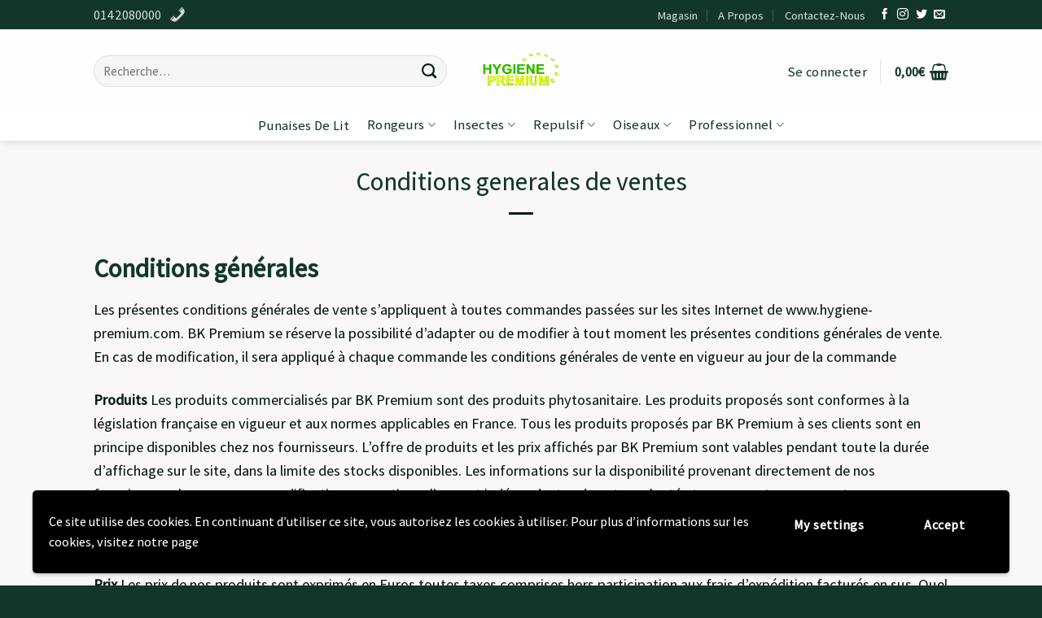

--- FILE ---
content_type: text/plain
request_url: https://www.google-analytics.com/j/collect?v=1&_v=j102&a=1792723553&t=pageview&_s=1&dl=https%3A%2F%2Fhygiene-premium.com%2Fabout%2Fconditions-generales-de-ventes%2F&ul=en-us%40posix&dt=Conditions%20generales%20de%20ventes%20-%20Hygiene%20Premium&sr=1280x720&vp=1280x720&_u=aGDAgUIJAAAAACAMI~&jid=1279541282&gjid=906045577&cid=1997113203.1769436600&tid=UA-53083122-1&_gid=758285783.1769436600&_slc=1&z=456701953
body_size: -451
content:
2,cG-HQD3318DH1